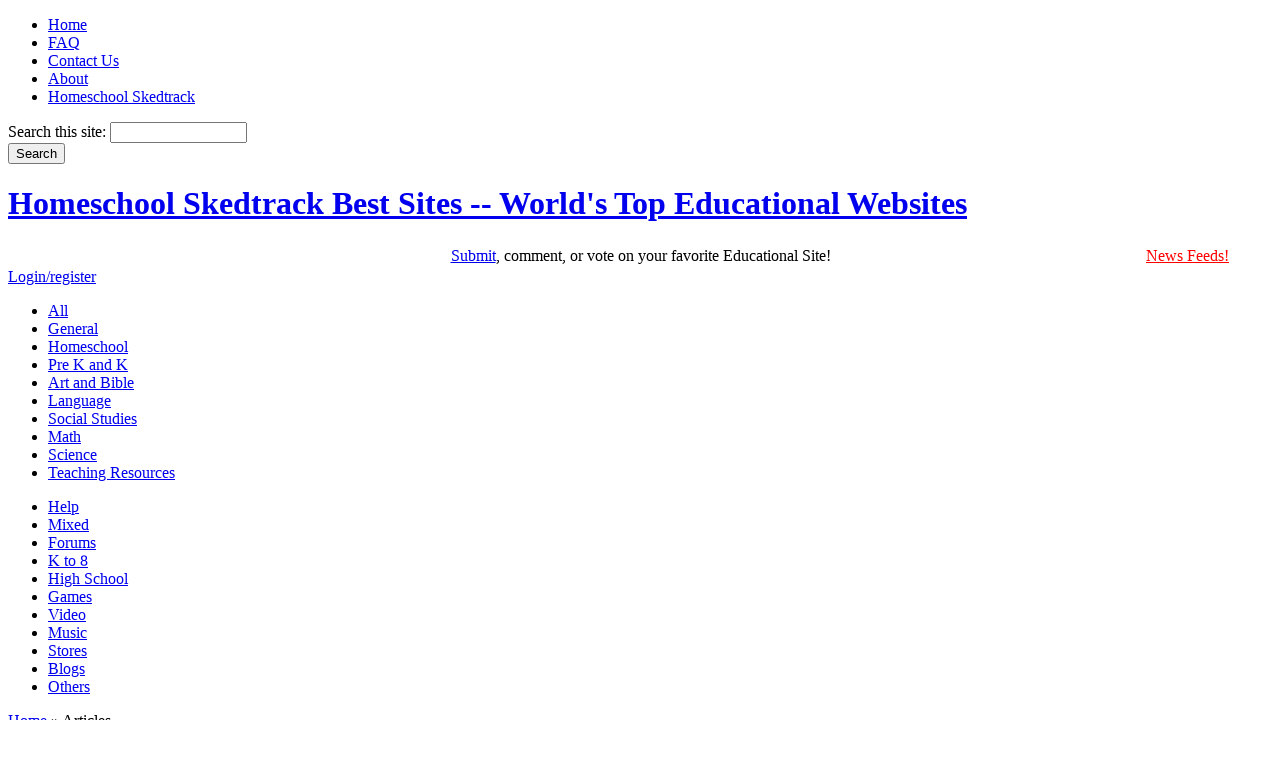

--- FILE ---
content_type: text/html; charset=utf-8
request_url: http://bestsites.homeschoolskedtrack.com/published/top24h/HomeschoolMusic
body_size: 4183
content:
<!DOCTYPE html PUBLIC "-//W3C//DTD XHTML 1.0 Strict//EN" "http://www.w3.org/TR/xhtml1/DTD/xhtml1-strict.dtd">
<html xmlns="http://www.w3.org/1999/xhtml" xml:lang="en" lang="en" dir="ltr">

<head>
  <title>Published - Homeschool | Homeschool Skedtrack Best Sites -- World's Top Educational Websites </title>
  <meta http-equiv="Content-Type" content="text/html; charset=utf-8" />
<link rel="alternate" type="application/rss+xml" title="Homeschool Skedtrack Best Sites -- World&#039;s Top Educational Websites  RSS" href="http://bestsites.homeschoolskedtrack.com/feed/published/HomeschoolMusic" />

<link rel="shortcut icon" href="/sites/all/themes/drigg_theme/favicon.ico" type="image/x-icon" />
<link rel="alternate" type="application/rss+xml" title="Homeschool Skedtrack Best Sites -- World&#039;s Top Educational Websites  RSS" href="http://bestsites.homeschoolskedtrack.com/feed/published/Homeschool" />

  <link type="text/css" rel="stylesheet" media="all" href="/modules/node/node.css?r" />
<link type="text/css" rel="stylesheet" media="all" href="/modules/system/defaults.css?r" />
<link type="text/css" rel="stylesheet" media="all" href="/modules/system/system.css?r" />
<link type="text/css" rel="stylesheet" media="all" href="/modules/system/system-menus.css?r" />
<link type="text/css" rel="stylesheet" media="all" href="/modules/user/user.css?r" />
<link type="text/css" rel="stylesheet" media="all" href="/sites/all/modules/cck/theme/content-module.css?r" />
<link type="text/css" rel="stylesheet" media="all" href="/sites/all/themes/drigg_theme/widgets/bestsites/extra_voting_forms_all.css?r" />
<link type="text/css" rel="stylesheet" media="all" href="/sites/all/modules/fckeditor/fckeditor.css?r" />
<link type="text/css" rel="stylesheet" media="all" href="/sites/all/modules/tagadelic/tagadelic.css?r" />
<link type="text/css" rel="stylesheet" media="all" href="/sites/all/modules/cck/modules/fieldgroup/fieldgroup.css?r" />
<link type="text/css" rel="stylesheet" media="all" href="/sites/all/themes/drigg_theme/style.css?r" />
  <script type="text/javascript" src="/misc/jquery.js?r"></script>
<script type="text/javascript" src="/misc/drupal.js?r"></script>
<script type="text/javascript" src="/sites/all/modules/drigg/drigg/drigg.js?r"></script>
<script type="text/javascript" src="/sites/all/modules/drigg/drigg_rl/drigg_rl.js?r"></script>
<script type="text/javascript" src="/sites/all/modules/extra_voting_forms/extra_voting_forms.js?r"></script>
<script type="text/javascript">
<!--//--><![CDATA[//><!--
jQuery.extend(Drupal.settings, { "basePath": "/", "drigg": { "base_path": "/" }, "extra_voting_forms": { "only_one_vote": 1, "login_page": "user/login", "base_path": "/" }, "googleanalytics": { "trackOutgoing": 1, "trackMailto": 1, "trackDownload": 1, "trackDownloadExtensions": "7z|aac|avi|csv|doc|exe|flv|gif|gz|jpe?g|js|mp(3|4|e?g)|mov|pdf|phps|png|ppt|rar|sit|tar|torrent|txt|wma|wmv|xls|xml|zip" } });
//--><!]]>
</script>

  <meta name ="description"
    content= "Homeschool Skedtrack Best Sites is a smart portal to the world's top homeschool and educational websites as chosen by parents, teachers, and students."/>
<script type="text/javascript">
// Fix for the flicker that happens in IE6
try {
  document.execCommand("BackgroundImageCache", false, true);
} catch(err) {}
</script> 

</head>

<body>

  <div id="container">
   <div id="inner-container">

    <div id="header">
      <div id="header_title">

                  <ul class="links primary-links"><li class="menu-190 first"><a href="http://bestsites.homeschoolskedtrack.com" title="Home">Home</a></li>
<li class="menu-183"><a href="/Frequently_Asked_Questions_FAQ" title="Frequently Asked Questions (FAQ)">FAQ</a></li>
<li class="menu-177"><a href="/contact" title="Contact Us">Contact Us</a></li>
<li class="menu-182"><a href="/About_Homeschool_Skedtrack_Best_Sites" title="About Homeschool Skedtrack Best Sites">About</a></li>
<li class="menu-175 last"><a href="http://www.homeschoolskedtrack.com" title="Homeschool Skedtrack Main Site">Homeschool Skedtrack</a></li>
</ul>        
        <div id="header_search">
          <form action="/published/top24h/HomeschoolMusic"  accept-charset="UTF-8" method="post" id="search-theme-form">
<div><div id="search" class="container-inline">
  <div class="form-item" id="edit-search-theme-form-1-wrapper">
 <label for="edit-search-theme-form-1">Search this site: </label>
 <input type="text" maxlength="128" name="search_theme_form" id="edit-search-theme-form-1" size="15" value="" title="Enter the terms you wish to search for." class="form-text" />
</div>
<input type="submit" name="op" id="edit-submit" value="Search"  class="form-submit" />
<input type="hidden" name="form_build_id" id="form-f6b679a47e56331dd830865ce7bbe478" value="form-f6b679a47e56331dd830865ce7bbe478"  />
<input type="hidden" name="form_id" id="edit-search-theme-form" value="search_theme_form"  />
</div>

</div></form>
        </div>

                  <h1><a href="/" title="Home">Homeschool Skedtrack Best Sites -- World's Top Educational Websites </a></h1>
        
        
      </div>
<div id="header_spacer">
<table align="center" width="100%">
<tr>
<td width="20%">
&nbsp;
</td>
<td width="60%" align="center">
<a href="/user/login?destination=submit%253Furl%253D%2526title%253D%2526body%253D">Submit</a>, comment, or vote on your favorite Educational Site!</div>
</td>
<td width="20%" align="right">
<a href="/Biology_News" style="color:red; margin-right:40px;">News Feeds!</a>
</td>
</tr>
</table>
              <div id="header_categories">
          <a href="/user/login" class="drigg-login">Login/register</a>          <ul  class="drigg-categories"  ><li><a  href="/published/top24h/" title=" All categories"><span>All</span></a> </li><li><a  href="/published/top24h/General" title=" General Articles"><span>General</span></a> </li><li><a  class="active"  href="/published/top24h/Homeschool" title=" Homeschool Related Articles"><span>Homeschool</span></a> </li><li><a  href="/published/top24h/PreKandK" title=" Pre-Kindergarten and Kindergarten Articles"><span>Pre K and K</span></a> </li><li><a  href="/published/top24h/ArtandBible" title=" Art, Music, and Bible Articles"><span>Art and Bible</span></a> </li><li><a  href="/published/top24h/Language" title=" Language Arts and Foreign Language Articles"><span>Language</span></a> </li><li><a  href="/published/top24h/SocialStudies" title=" Social Studies, History, and Geography Articles"><span>Social Studies</span></a> </li><li><a  href="/published/top24h/Math" title=" Math Articles"><span>Math</span></a> </li><li><a  href="/published/top24h/Science" title=" Science Articles"><span>Science</span></a> </li><li><a  href="/published/top24h/TeachingResources" title=" Teaching Resources Articles"><span>Teaching Resources</span></a> </li></ul>        </div>

                          <div id="header_subcategories">
            <ul  class="drigg-categories"  ><li><a  href="/published/top24h/HomeschoolHelp" title=" Sources of help for Homeschoolers"><span>Help</span></a> </li><li><a  href="/published/top24h/HomeschoolMixed" title=" Combination of two or more sub-categories for Homeschooling"><span>Mixed</span></a> </li><li><a  href="/published/top24h/HomeschoolForums" title=" Homeschool online forums"><span>Forums</span></a> </li><li><a  href="/published/top24h/HomeschoolKto8" title=" K to 8 related resources"><span>K to 8</span></a> </li><li><a  href="/published/top24h/HomeschoolHighSchool" title=" High School related homeschooling"><span>High School</span></a> </li><li><a  href="/published/top24h/HomeschoolGames" title=" Games for homeschoolers"><span>Games</span></a> </li><li><a  href="/published/top24h/HomeschoolVideo" title=" Videos for Homeschooling"><span>Video</span></a> </li><li><a  class="active"  href="/published/top24h/HomeschoolMusic" title=" Music and audio resources for Homeschooling"><span>Music</span></a> </li><li><a  href="/published/top24h/HomeschoolStores" title=" Good homeschooling stores"><span>Stores</span></a> </li><li><a  href="/published/top24h/HomeschoolBlogs" title=" Blogs useful for homeschooling"><span>Blogs</span></a> </li><li><a  href="/published/top24h/HomeschoolOthers" title=" Other homeschool resources"><span>Others</span></a> </li></ul>          </div>
        
                

      
              <div id="header_breadcrumb">
          <div class="breadcrumb"><a href="/">Home</a> » Articles</div>        </div>
      
          </div> <!-- /header -->

    <div id="content">
      
      <div id="content_center" class="column">
        <div class="controlbar clearfix">
                      <h1>Published - Homeschool </h1>
                    <ul class="drigg-viewtype"><li  class="active" ><a  class="active"  href="/published/top24h/HomeschoolMusic">published</a></li><li ><a  href="/upcoming/newest/HomeschoolMusic">upcoming</a></li><li ><a  href="/archived/newest/HomeschoolMusic">archived</a></li></ul><ul class="drigg-order"><span class="sort-text">Sorted by:</span>&nbsp;&nbsp; <li ><a  href="/HomeschoolMusic">newest</a></li><li  class="active" ><a  class="active"  href="/published/top24h/HomeschoolMusic">top24h</a></li><li ><a  href="/published/top7days/HomeschoolMusic">top7days</a></li><li ><a  href="/published/top30days/HomeschoolMusic">top30days</a></li><li ><a  href="/published/top365days/HomeschoolMusic">top365days</a></li><li ><a  href="/published/topAll/HomeschoolMusic">topAll</a></li></ul>        </div>


        
                <div class="messages status">
<p>No article available!</p></div>
        <div id="block-block-2" class="block block-block">
    <div class="content">
    <br><br>
<div style="text-align: center;"><script type="text/javascript"><!--
google_ad_client = "pub-9178873833429062";
/* 468x60, created 2/5/09 HsBestSites468x60Footer */
google_ad_slot = "5449704060";
google_ad_width = 468;
google_ad_height = 60;
//-->
</script> <script type="text/javascript"
src="http://pagead2.googlesyndication.com/pagead/show_ads.js">
</script></div>  </div>
</div>
      </div> <!-- /content_center -->

              <div id="content_left" class="column">
          <div id="block-block-1" class="block block-block">
      <h2 class="title">Join HS Best Sites!</h2>
    <div class="content">
    <ul style="list-style-type: none">
<li><a style="font-weight: normal" href="/user/login">Login/Register</a></li>
<li><a style="font-weight: normal" href="/user/login?destination=submit%253Furl%253D%2526title%253D%2526body%253D">Submit Educational Site</a></li>
</ul>
  </div>
</div>
<div id="block-adsense_managed-0" class="block block-adsense_managed">
      <h2 class="title">Sponsored Links</h2>
    <div class="content">
    <div class="adsense">
<script type="text/javascript"><!--
google_ad_client = "ca-pub-9178873833429062";
/* 160x600 */
google_ad_slot = "0067473005";
google_ad_width = 160;
google_ad_height = 600;
//-->
</script>
<script type="text/javascript"
src="http://pagead2.googlesyndication.com/pagead/show_ads.js">
</script>
</div>  </div>
</div>
<div id="block-drigg_blocks-0" class="block block-drigg_blocks">
      <h2 class="title">Categories</h2>
    <div class="content">
    <ul  class="drigg-categories"  ><li><a  href="/published/top24h/" title=" All categories"><span>All</span></a> <span class="rss"><a href="/feed/all/"><img src="/sites/all/themes/drigg_theme/img/block_feedicon.gif" title="RSS Feed - All articles" /></a><a href="/feed/published/">&nbsp;<img src="/sites/all/themes/drigg_theme/img/block_feedicon.gif" title="RSS Feed - Only published articles" /></a></span></li><li><a  href="/published/top24h/General" title=" General Articles"><span>General</span></a> <span class="rss"><a href="/feed/all/General"><img src="/sites/all/themes/drigg_theme/img/block_feedicon.gif" title="RSS Feed - All articles" /></a><a href="/feed/published/General">&nbsp;<img src="/sites/all/themes/drigg_theme/img/block_feedicon.gif" title="RSS Feed - Only published articles" /></a></span></li><li><a  class="active"  href="/published/top24h/Homeschool" title=" Homeschool Related Articles"><span>Homeschool</span></a> <span class="rss"><a href="/feed/all/Homeschool"><img src="/sites/all/themes/drigg_theme/img/block_feedicon.gif" title="RSS Feed - All articles" /></a><a href="/feed/published/Homeschool">&nbsp;<img src="/sites/all/themes/drigg_theme/img/block_feedicon.gif" title="RSS Feed - Only published articles" /></a></span></li><li><a  href="/published/top24h/PreKandK" title=" Pre-Kindergarten and Kindergarten Articles"><span>Pre K and K</span></a> <span class="rss"><a href="/feed/all/PreKandK"><img src="/sites/all/themes/drigg_theme/img/block_feedicon.gif" title="RSS Feed - All articles" /></a><a href="/feed/published/PreKandK">&nbsp;<img src="/sites/all/themes/drigg_theme/img/block_feedicon.gif" title="RSS Feed - Only published articles" /></a></span></li><li><a  href="/published/top24h/ArtandBible" title=" Art, Music, and Bible Articles"><span>Art and Bible</span></a> <span class="rss"><a href="/feed/all/ArtandBible"><img src="/sites/all/themes/drigg_theme/img/block_feedicon.gif" title="RSS Feed - All articles" /></a><a href="/feed/published/ArtandBible">&nbsp;<img src="/sites/all/themes/drigg_theme/img/block_feedicon.gif" title="RSS Feed - Only published articles" /></a></span></li><li><a  href="/published/top24h/Language" title=" Language Arts and Foreign Language Articles"><span>Language</span></a> <span class="rss"><a href="/feed/all/Language"><img src="/sites/all/themes/drigg_theme/img/block_feedicon.gif" title="RSS Feed - All articles" /></a><a href="/feed/published/Language">&nbsp;<img src="/sites/all/themes/drigg_theme/img/block_feedicon.gif" title="RSS Feed - Only published articles" /></a></span></li><li><a  href="/published/top24h/SocialStudies" title=" Social Studies, History, and Geography Articles"><span>Social Studies</span></a> <span class="rss"><a href="/feed/all/SocialStudies"><img src="/sites/all/themes/drigg_theme/img/block_feedicon.gif" title="RSS Feed - All articles" /></a><a href="/feed/published/SocialStudies">&nbsp;<img src="/sites/all/themes/drigg_theme/img/block_feedicon.gif" title="RSS Feed - Only published articles" /></a></span></li><li><a  href="/published/top24h/Math" title=" Math Articles"><span>Math</span></a> <span class="rss"><a href="/feed/all/Math"><img src="/sites/all/themes/drigg_theme/img/block_feedicon.gif" title="RSS Feed - All articles" /></a><a href="/feed/published/Math">&nbsp;<img src="/sites/all/themes/drigg_theme/img/block_feedicon.gif" title="RSS Feed - Only published articles" /></a></span></li><li><a  href="/published/top24h/Science" title=" Science Articles"><span>Science</span></a> <span class="rss"><a href="/feed/all/Science"><img src="/sites/all/themes/drigg_theme/img/block_feedicon.gif" title="RSS Feed - All articles" /></a><a href="/feed/published/Science">&nbsp;<img src="/sites/all/themes/drigg_theme/img/block_feedicon.gif" title="RSS Feed - Only published articles" /></a></span></li><li><a  href="/published/top24h/TeachingResources" title=" Teaching Resources Articles"><span>Teaching Resources</span></a> <span class="rss"><a href="/feed/all/TeachingResources"><img src="/sites/all/themes/drigg_theme/img/block_feedicon.gif" title="RSS Feed - All articles" /></a><a href="/feed/published/TeachingResources">&nbsp;<img src="/sites/all/themes/drigg_theme/img/block_feedicon.gif" title="RSS Feed - Only published articles" /></a></span></li></ul>  </div>
</div>
        </div> <!-- /content_left -->
      
              <div id="content_right" class="column">
          <div id="block-adsense_managed-1" class="block block-adsense_managed">
      <h2 class="title">Sponsored Links</h2>
    <div class="content">
    <div class="adsense">
<script type="text/javascript"><!--
google_ad_client = "ca-pub-9178873833429062";
/* 180x150 */
google_ad_slot = "0236570062";
google_ad_width = 180;
google_ad_height = 150;
//-->
</script>
<script type="text/javascript"
src="http://pagead2.googlesyndication.com/pagead/show_ads.js">
</script>
</div>  </div>
</div>
<div id="block-tagadelic-3" class="block block-tagadelic">
      <h2 class="title">Tags</h2>
    <div class="content">
    <a href="/Tags/books" class="tagadelic level1" rel="tag">books</a> 
<a href="/Tags/coloring_pages" class="tagadelic level1" rel="tag">coloring pages</a> 
<a href="/Tags/free" class="tagadelic level6" rel="tag">free</a> 
<a href="/Tags/games" class="tagadelic level2" rel="tag">games</a> 
<a href="/Tags/Geography" class="tagadelic level2" rel="tag">Geography</a> 
<a href="/Tags/grammar" class="tagadelic level1" rel="tag">grammar</a> 
<a href="/Tags/History" class="tagadelic level2" rel="tag">History</a> 
<a href="/Tags/homeschool" class="tagadelic level3" rel="tag">homeschool</a> 
<a href="/Tags/homeschool_resources" class="tagadelic level1" rel="tag">homeschool resources</a> 
<a href="/Tags/lesson_plans" class="tagadelic level2" rel="tag">lesson plans</a> 
<a href="/Tags/maps" class="tagadelic level1" rel="tag">maps</a> 
<a href="/Tags/Math" class="tagadelic level4" rel="tag">Math</a> 
<a href="/Tags/online" class="tagadelic level1" rel="tag">online</a> 
<a href="/Tags/online_games" class="tagadelic level1" rel="tag">online games</a> 
<a href="/Tags/printables" class="tagadelic level3" rel="tag">printables</a> 
<a href="/Tags/reading" class="tagadelic level3" rel="tag">reading</a> 
<a href="/Tags/resources" class="tagadelic level1" rel="tag">resources</a> 
<a href="/Tags/Science" class="tagadelic level5" rel="tag">Science</a> 
<a href="/Tags/Social_Studies" class="tagadelic level2" rel="tag">Social Studies</a> 
<a href="/Tags/Spelling" class="tagadelic level1" rel="tag">Spelling</a> 
<a href="/Tags/Teaching_Resources" class="tagadelic level1" rel="tag">Teaching Resources</a> 
<a href="/Tags/video" class="tagadelic level1" rel="tag">video</a> 
<a href="/Tags/videos" class="tagadelic level1" rel="tag">videos</a> 
<a href="/Tags/worksheets" class="tagadelic level4" rel="tag">worksheets</a> 
<div class='more-link'><a href="/tagadelic/chunk/3">more tags</a></div>  </div>
</div>
                  </div> <!-- /content_right -->
      
    </div> <!-- /content -->

    <div id="footer">
      <p>&copy; 2014 iRT Web Solutions, LLC. All Rights Reserved.</p>      <a href="http://www.drigg-code.org"><img src="/sites/all/themes/drigg_theme/img/drigg_80_15.gif" alt="Drigg" /></a>
    </div> <!-- /footer -->

    <script type="text/javascript" src="/sites/all/modules/adsense/contrib/adsense_click/adsense_click.js"></script><script type="text/javascript" src="/sites/all/modules/google_analytics/googleanalytics.js?r"></script>
<script type="text/javascript">
<!--//--><![CDATA[//><!--
var gaJsHost = (("https:" == document.location.protocol) ? "https://ssl." : "http://www.");document.write(unescape("%3Cscript src='" + gaJsHost + "google-analytics.com/ga.js' type='text/javascript'%3E%3C/script%3E"));
//--><!]]>
</script>
<script type="text/javascript">
<!--//--><![CDATA[//><!--
var pageTracker = _gat._getTracker("UA-4672284-3");pageTracker._trackPageview();
//--><!]]>
</script>


   </div> <!-- /innder-container -->
  </div> <!-- /container -->

</body>
</html>


--- FILE ---
content_type: text/html; charset=utf-8
request_url: https://www.google.com/recaptcha/api2/aframe
body_size: 269
content:
<!DOCTYPE HTML><html><head><meta http-equiv="content-type" content="text/html; charset=UTF-8"></head><body><script nonce="EkZxogHaKfQbUBRrqSzvWg">/** Anti-fraud and anti-abuse applications only. See google.com/recaptcha */ try{var clients={'sodar':'https://pagead2.googlesyndication.com/pagead/sodar?'};window.addEventListener("message",function(a){try{if(a.source===window.parent){var b=JSON.parse(a.data);var c=clients[b['id']];if(c){var d=document.createElement('img');d.src=c+b['params']+'&rc='+(localStorage.getItem("rc::a")?sessionStorage.getItem("rc::b"):"");window.document.body.appendChild(d);sessionStorage.setItem("rc::e",parseInt(sessionStorage.getItem("rc::e")||0)+1);localStorage.setItem("rc::h",'1768931327271');}}}catch(b){}});window.parent.postMessage("_grecaptcha_ready", "*");}catch(b){}</script></body></html>